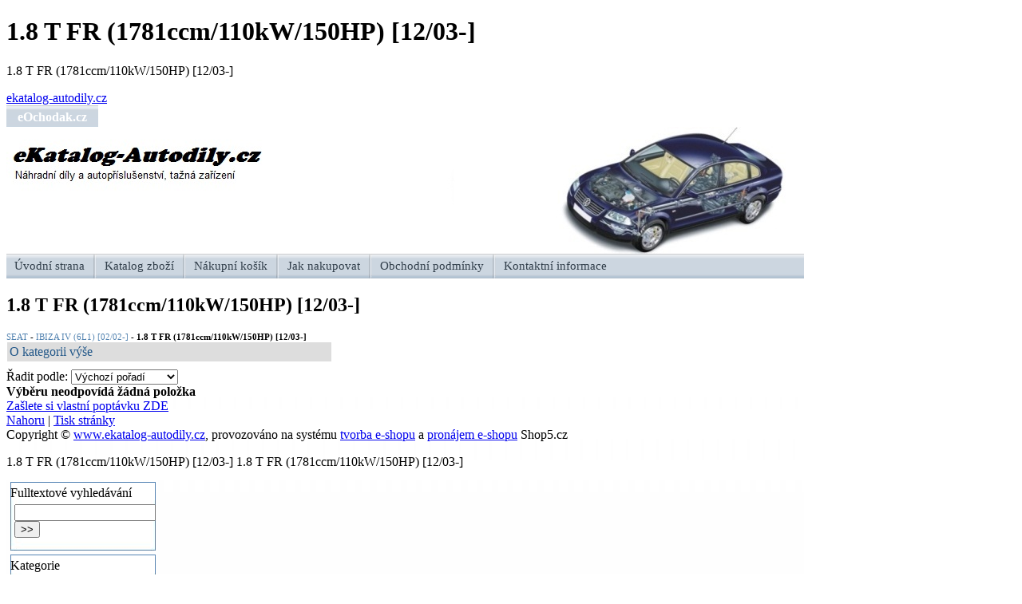

--- FILE ---
content_type: text/html; charset=utf-8
request_url: http://www.ekatalog-autodily.cz/cz-kategorie_23694-0-1.8-t-fr-1781ccm-110kw-150hp-12-03.html
body_size: 6381
content:
<!DOCTYPE html>
<html lang="cs-cz" dir="ltr">
 <head> 	
 	<meta charset="UTF-8" />
 	<title>1. 8 T FR (1781ccm/110kW/150HP) [12/03-]</title>
	<meta name="description"      content="1.8 T FR (1781ccm/110kW/150HP) [12/03-] 1.8 T FR (1781ccm/110kW/150HP) [12/03-]" />
	<meta name="keywords"         content="1.8 T FR (1781ccm/110kW/150HP) [12/03-] 1.8 T FR (1781ccm/110kW/150HP) [12/03-]"    />
	<meta name="robots"           content="index,follow" />
	<meta name="rating"           content="general" />
	<meta name="revisit-after"    content="2 Days" />
	<meta name="author" content="www.ekatalog-autodily.cz autodilyshop@email.cz na systemu Shop5.cz" />
	<meta name="google-site-verification" content="Kan3_8grmsKzEUKiJLCvb1_EAdzL784tdsAma_gx16w">
<meta property="og:title" content="1. 8 T FR (1781ccm/110kW/150HP) [12/03-]" />
<meta property="og:site_name" content="www.ekatalog-autodily.cz" />    <link rel="shortcut icon" href="http://www.ekatalog-autodily.cz/_obchody/autodily-shop.shop5.cz/soubory/favicon.ico" />		
	<link rel="stylesheet" type="text/css" href="class/fsmenu/listmenu_shop5.css"  />
	<link rel="stylesheet" type="text/css" href="class/fsmenu/listmenu_fallback.css" />
	<link rel="stylesheet" type="text/css" href="class/fsmenu/divmenu.css" />	
  	<style type="text/css" media="screen,print" >
	@import url('css/default.css?t=20130322145635');
	@import url('css/pronajem.css');
@import url('_obchody/autodily-shop.shop5.cz/soubory/css.css');  	</style>
  	<style type="text/css" media="print" >
	@import url('css_print.php');
  	</style>
	
<script type="text/javascript" src="http://www.ekatalog-autodily.cz/js/basic.js" ></script>
<script type="text/javascript" src="http://www.ekatalog-autodily.cz/js/php.lib.js" ></script>
<script type="text/javascript" src="http://www.ekatalog-autodily.cz/js/jquery/js/jquery-1.8.2.js" ></script>
<script type="text/javascript" src="http://www.ekatalog-autodily.cz/js/jquery/js/jquery-ui-1.10.0.custom.min.js" ></script><script type="text/javascript" src="http://www.ekatalog-autodily.cz/hlavni_menu.php?nastav_lang=cz&amp;t=1769465732.6042&amp;sekce=rezervace_nastavit&amp;novy_kosik=11161502&amp;menu=zakladni&amp;cache_file=L2RhdGEvd2ViL3ZpcnR1YWxzLzMyODcvdmlydHVhbC93d3cvX29iY2hvZHkvYXV0b2RpbHktc2hvcC5zaG9wNS5jei9zb3Vib3J5L2NhY2hlX2hsYXZuaV9tZW51X2N6&amp;chash=d4f1693fb9f080a998b7b2a5b32d137d"></script>


	
	
 </head>
 
  <body class="lang_cz sekce_kategorie sekce_kategorie_23694 rozvrzeni_0">
  
<header><div id="seo" ><h1>1.8 T FR (1781ccm/110kW/150HP) [12/03-]</h1><div class="description"><p class="description">1.8 T FR (1781ccm/110kW/150HP) [12/03-]</p></div><a id="prvni_odkaz_domena" href="http://www.ekatalog-autodily.cz/" title="Internetový obchod s Autodíly.">ekatalog-autodily.cz</a><div class="cl" ></div></div><!-- seo --></header>
	  	
<a id="top" ></a> 

<div id="all" class="sekce_kategorie sekce_kategorie_23694">


<div id="hlavicka"  onclick="document.location.href='http://www.ekatalog-autodily.cz/';"  style="cursor:pointer;" ><div id="banner_hlavicka"><div id="zalozky">
  <div id="zalozka_1"><a href="http://www.eobchodak.cz/" title="Nákupní centrum" rel="nofollow" target="_blank">eOchodak.cz</a></div>
  <div id="zalozka_2"><a href="http://www.nakup-rychle.cz/" title="Nákupní centrum" rel="nofollow" target="_blank">Nakup-Rychle</a></div>
</div></div></div><!-- hlavicka -->

<div id="hlavni_menu" ><nav>  <div id="hlavni_menu_odsazeni" >
<div class="hlavni_menux" onclick="presmeruj('http://www.ekatalog-autodily.cz/cz-sekce-uvod.html');">
		<a href="http://www.ekatalog-autodily.cz/cz-sekce-uvod.html" title="Úvodní strana" >Úvodní strana</a>
	</div>
	<div class="hlavni_menu_rozdel" ></div>
	<div class="hlavni_menux" onclick="presmeruj('http://www.ekatalog-autodily.cz/cz-kategorie_0-0.html');">
		<a href="http://www.ekatalog-autodily.cz/cz-kategorie_0-0.html" title="Katalog zboží" >Katalog zboží</a>
	</div>
<div class="hlavni_menu_rozdel" ></div>
	<div class="hlavni_menux" onclick="presmeruj('http://www.ekatalog-autodily.cz/cz-sekce-kosik.html');">
		<a href="http://www.ekatalog-autodily.cz/cz-sekce-kosik.html" title="Nákupní košík" >Nákupní košík</a>
	</div>
<div class="hlavni_menu_rozdel" ></div>
	<div class="hlavni_menux" onclick="presmeruj('http://www.ekatalog-autodily.cz/cz-sekce-jak_nakupovat.html');">
		<a href="http://www.ekatalog-autodily.cz/cz-sekce-jak_nakupovat.html" title="Jak nakupovat" >Jak nakupovat</a>
	</div>	
<div class="hlavni_menu_rozdel" ></div>
	<div class="hlavni_menux" onclick="presmeruj('http://www.ekatalog-autodily.cz/cz-sekce-obchodni_podminky.html');">
		<a href="http://www.ekatalog-autodily.cz/cz-sekce-obchodni_podminky.html" title="Obchodní podmínky" >Obchodní podmínky</a>
	</div>
<div class="hlavni_menu_rozdel" ></div>
	<div class="hlavni_menux" onclick="presmeruj('http://www.ekatalog-autodily.cz/cz-sekce-kontaktni_informace.html');">
		<a href="http://www.ekatalog-autodily.cz/cz-sekce-kontaktni_informace.html" title="Kontaktní informace" >Kontaktní informace</a>
	</div>	
  </div><!-- hlavni_menu_odsazeni -->
<div class="cl"></div></nav>   
</div><!-- hlavni_menu -->



<div id="in_body"  >



	<div id="levy_prostredni" >

		<div id="prostredek" >
		<section><!-- seo_cz_kategorie_db52ddd938880104aa2bc4f81072d093_top.html -->			<!-- <div id="prostredek_minsize" ></div> -->
			<h2> 1.8 T FR (1781ccm/110kW/150HP) [12/03-]</h2><div class="cesta_aktualni_kategorie" ><a href="http://www.ekatalog-autodily.cz/cz-kategorie_6860-0-seat.html" title="SEAT">SEAT</a>  - <a href="http://www.ekatalog-autodily.cz/cz-kategorie_8504-0-ibiza-iv-6l1-02-02.html" title=" IBIZA IV (6L1) [02/02-]"> IBIZA IV (6L1) [02/02-]</a>  - <strong> 1.8 T FR (1781ccm/110kW/150HP) [12/03-]</strong></div><div id="kategorie" ><div class="kategorie kategorie_zpet" ><a href="http://www.ekatalog-autodily.cz/cz-kategorie_8504-0-ibiza-iv-6l1-02-02.html" title="O kategorii výše -  IBIZA IV (6L1) [02/02-]" >O kategorii výše</a></div><div class="cb" ></div><div class="cl"></div></div><!-- kategorie --><form action="http://www.ekatalog-autodily.cz/#frm_order" method="get" id="frm_order"  >
<input type="hidden" name="sekce" value="kategorie"  />
<input type="hidden" name="id_kategorie" value="23694"  /> <span id="select_poradi" class="filtry_parametr" ><span class="filtry_nazev_parametru" >Řadit podle: </span><select name="filtry[order]" onchange="SetCookie('order',this.value);document.getElementById('frm_order').submit();"  ><option value="z.poradi"  selected="selected" >Výchozí pořadí</option><option value="t.nazev" >Názvu vzestupně</option><option value="t.nazev DESC" >Názvu sestupně</option><option value="cena_s_dph" >Ceny vzestupně</option><option value="cena_s_dph DESC" >Ceny sestupně</option><option value="z.id" >Od nejstarší</option><option value="z.id DESC" >Od nejnovější</option><option value="z.vyrobce" >Výrobce vzestupně</option><option value="z.vyrobce DESC" >Výrobce sestupně</option><option value="param.1" > Model Sestupně</option><option value="param.1.DESC" > Model Vzestupně</option><option value="param.2" > Model Sestupně</option><option value="param.2.DESC" > Model Vzestupně</option><option value="param.4" > Model Sestupně</option><option value="param.4.DESC" > Model Vzestupně</option><option value="param.5" > Model Sestupně</option><option value="param.5.DESC" > Model Vzestupně</option><option value="param.6" > Model Sestupně</option><option value="param.6.DESC" > Model Vzestupně</option><option value="param.8" >EAN Sestupně</option><option value="param.8.DESC" >EAN Vzestupně</option></select></span><div class="cb" ></div></form><div class="center"><strong>Výběru neodpovídá žádná položka</strong></div><div class="center odkaz_poptavkovy_formular" ><a href="cz-sekce-poptavkovy_formular.html" >Zašlete si vlastní poptávku ZDE</a></div><div class="cb" ></div><table class="polozky" ></table><div class="cl"></div>
<!-- konec sekce kategorie -->			<div class="cl" ></div>
			
						
			<div class="nahoru" >
				<a href="#top" title="" class="nahoru">Nahoru</a> | <a href="#" onclick="print();return;" class="tisk">Tisk stránky</a>
			</div>
					<div class="cl"></div>
		<div class="cr"></div>
		 		<div id="podpis" >
                                        Copyright &copy; <a href="http://www.ekatalog-autodily.cz/" title="Autodíly a tažná zařízení">www.ekatalog-autodily.cz</a>, 
                    <span>provozováno na systému <a href="http://www.shop5.cz/" title="Tvorba e-shopu, pronájem e-shopu, eshop na míru">tvorba e-shopu</a> a <a href="http://www.shop5.cz/pronajem-eshopu.html" title="pronájem e-shopu,pronájem internetového obchodu">pronájem e-shopu</a> Shop5.cz</span>
                    		</div>		
 	 <div class="desc_bottom"><p class="desc_bottom">1.8 T FR (1781ccm/110kW/150HP) [12/03-] 1.8 T FR (1781ccm/110kW/150HP) [12/03-]	 
	 
	 
	 </p>
	 <!-- zadny zaznam nenalezen -->

	 </div>

		</section>
		</div><!-- prostredek -->
	
		<div id="levy_sloupec" ><aside>
			<div class="ramec_levy"><div class="ramec ramec_fulltextove_vyhledavani  ramec_1"><div class="ramec_top">Fulltextové vyhledávání</div><div class="ramec_body"><div class="ramec_minsize" ></div><div id="fulltext_formular" class="center"><form action="http://www.ekatalog-autodily.cz/" method="get" id="fulltext_form"><input type="hidden" name="sekce" value="kategorie" /><input type="text" id="fulltext_text" class="input_text" name="filtry[fulltext]" value="" onfocus="javascript: this.className = 'input_text input_focused';" onblur="javascript: this.className = 'input_text';" /><input type="submit" value="&gt;&gt;" class="submit button" /></form></div><!-- fulltext_formular --><div class="cr" ></div></div><!-- ramec_body --><div class="ramec_bottom" ></div></div><!-- ramec  ramec_fulltextove_vyhledavani --></div><!-- ramec_levy --><div class="ramec_levy"><div class="ramec ramec_kategorie_jednoduche  ramec_2"><div class="ramec_top">Kategorie</div><div class="ramec_body"><div class="ramec_minsize" ></div><nav><div class="kat_jednoducha"><a href="http://www.ekatalog-autodily.cz/cz-kategorie_16985-0-tazna-zarizeni.html" title="TAŽNÁ ZAŘÍZENÍ">TAŽNÁ ZAŘÍZENÍ</a></div><div class="rozdel" ></div><div class="kat_jednoducha"><a href="http://www.ekatalog-autodily.cz/cz-kategorie_27662-0-tuning-shop-s-originalnimi-autodoplnky.html" title="TUNING">TUNING</a></div><div class="rozdel" ></div><div class="kat_jednoducha"><a href="http://www.ekatalog-autodily.cz/cz-kategorie_26892-0-vyfuky.html" title="VÝFUKY">VÝFUKY</a></div><div class="rozdel" ></div><div class="kat_jednoducha"><a href="http://www.ekatalog-autodily.cz/cz-kategorie_27758-0-kola-disky.html" title="KOLA, DISKY">KOLA, DISKY</a></div><div class="rozdel" ></div><div class="kat_jednoducha"><a href="http://www.ekatalog-autodily.cz/cz-kategorie_27763-0-pneumatiky.html" title="PNEUMATIKY">PNEUMATIKY</a></div><div class="rozdel" ></div><div class="kat_jednoducha"><a href="http://www.ekatalog-autodily.cz/cz-kategorie_13930-0-univerzalni-dily.html" title="UNIVERZÁLNÍ DÍLY">UNIVERZÁLNÍ DÍLY</a></div><div class="rozdel" ></div><div class="kat_jednoducha"><a href="http://www.ekatalog-autodily.cz/cz-kategorie_27049-0-akce.html" title="AKCE">AKCE</a></div><div class="rozdel" ></div></nav><div class="cr" ></div></div><!-- ramec_body --><div class="ramec_bottom" ></div></div><!-- ramec  ramec_kategorie_jednoduche --></div><!-- ramec_levy --><div class="ramec_levy"><div class="ramec ramec_novinky_mailem  ramec_8"><div class="ramec_top">Novinky mailem</div><div class="ramec_body"><div class="ramec_minsize" ></div><form action="http://www.ekatalog-autodily.cz/" method="post" id="frm_novinky_mailem"><input type="hidden" name="sekce" value="novinky_mailem" /><input type="text" name="registrace" value="@" maxlength="50" class="input_text " style="width:150px" onkeyup="" onkeydown="" onchange="" onfocus="javascript: this.className = 'input_text input_focused';" onblur="javascript: this.className = 'input_text';" /><input type="submit" value="Přihlásit se k odběru" class="submit button" /></form><div class="cr" ></div></div><!-- ramec_body --><div class="ramec_bottom" ></div></div><!-- ramec  ramec_novinky_mailem --></div><!-- ramec_levy --><div class="ramec_levy"><div class="ramec ramec_vase_dotazy  ramec_9"><div class="ramec_top">Vaše dotazy</div><div class="ramec_body"><div class="ramec_minsize" ></div><div class="center" >Pokud máte jakekoli dotazy, využijte kontaktní formulář.<br /><a href="cz-sekce-formular.html" title="" >ZDE</a></div><div class="cr" ></div></div><!-- ramec_body --><div class="ramec_bottom" ></div></div><!-- ramec  ramec_vase_dotazy --></div><!-- ramec_levy --><div class="ramec_levy"><div class="ramec ramec_kalendar_akci  ramec_10"><div class="ramec_top">Kalendář akcí</div><div class="ramec_body"><div class="ramec_minsize" ></div>V kalendáři akcí nejsou žádné aktuální záznamy<div class="cr" ></div></div><!-- ramec_body --><div class="ramec_bottom" ></div></div><!-- ramec  ramec_kalendar_akci --></div><!-- ramec_levy --><div class="ramec_levy"><div class="ramec ramec_akce_s_foto  ramec_11"><div class="ramec_top">Akce</div><div class="ramec_body"><div class="ramec_minsize" ></div><div class="cr" ></div></div><!-- ramec_body --><div class="ramec_bottom" ></div></div><!-- ramec  ramec_akce_s_foto --></div><!-- ramec_levy --><div class="ramec_levy"><div class="ramec ramec_vyrobci_oblibeni  ramec_posledni  ramec_12"><div class="ramec_top">Oblíbení výrobci</div><div class="ramec_body"><div class="ramec_minsize" ></div><div class="ramec_vyrobci_nej" ><ul><li><a href="http://www.ekatalog-autodily.cz/cz-kategorie_0-0.html?filtry%5Bvyrobce%5D=AUTOHAK" title="AUTOHAK">AUTOHAK</a></li></ul><a href="#" onclick="vsichni_vyrobci('Načítám ...');return false;"title="Zobrazit všechny výrobce">Zobrazit všechny výrobce&nbsp;&gt;&gt;</a></div><div id="ramec_vyrobci_all" ></div><div class="cr" ></div></div><!-- ramec_body --><div class="ramec_bottom" ></div></div><!-- ramec  ramec_vyrobci_oblibeni --></div><!-- ramec_levy -->		
		</aside>
		</div><!-- levy_sloupec -->
		
	
	<div class="cl"></div>
	<div class="cr"></div>		
	
	</div><!-- levy_prostredni -->
	
		<div id="pravy_sloupec"><aside>
		
		
		<div class="ramec_pravy"><div class="ramec ramec_obsah_kosiku  ramec_1"><div class="ramec_top">Obsah košíku</div><div class="ramec_body"><div class="ramec_minsize" ></div><div class="center" >V košíku nemáte žádné položky</div><div class="cr" ></div></div><!-- ramec_body --><div class="ramec_bottom" ></div></div><!-- ramec  ramec_obsah_kosiku --></div><!-- ramec_pravy --><div class="ramec_pravy"><div class="ramec ramec_uzivatel  ramec_2"><div class="ramec_top">Uživatel</div><div class="ramec_body"><div class="ramec_minsize" ></div><form method="post" action="#" ><table class="login"><tr><td>Jméno:</td><td><input type="text" name="login_nick" value="" maxlength="60" class="input_text " style="" onkeyup="" onkeydown="" onchange="" onfocus="javascript: this.className = 'input_text input_focused';" onblur="javascript: this.className = 'input_text';" /></td></tr><tr><td>Heslo:</td><td><input type="password" id="login_heslo" name="login_heslo" value="" maxlength="60" class="input_text" style="" onfocus="javascript: this.className = 'input_text input_focused';" onblur="javascript: this.className = 'input_text';" /></td></tr></table><div class="center"><input type="submit" value="Přihlásit se" class="submit button" /></div></form><ul><!-- <li><a href="http://www.ekatalog-autodily.cz/cz-sekce-login.html" title="Přihlásit se">Přihlásit se</a></li> --><li><a href="http://www.ekatalog-autodily.cz/cz-sekce-registrace.html" title="Registrace nového uživatele">Registrace nového uživatele</a></li><li><a href="http://www.ekatalog-autodily.cz/cz-sekce-zaslat_heslo.html" title="Zaslat heslo">Zaslat heslo</a></li></ul><div class="cr" ></div></div><!-- ramec_body --><div class="ramec_bottom" ></div></div><!-- ramec  ramec_uzivatel --></div><!-- ramec_pravy --><div class="ramec_pravy"><div class="ramec ramec_porovnavac  ramec_3"><div class="ramec_top">Porovnávač zboží</div><div class="ramec_body"><div class="ramec_minsize" ></div><div class="porovnani_pridejte" >Vyberte si zboží a přidejte jej k porovnání</div><div class="cr" ></div></div><!-- ramec_body --><div class="ramec_bottom" ></div></div><!-- ramec  ramec_porovnavac --></div><!-- ramec_pravy --><div class="ramec_pravy"><div class="ramec ramec_nejkupovanejsi_zbozi_foto  ramec_4"><div class="ramec_top">Nejprodávanější zboží</div><div class="ramec_body"><div class="ramec_minsize" ></div><div class="cr" ></div></div><!-- ramec_body --><div class="ramec_bottom" ></div></div><!-- ramec  ramec_nejkupovanejsi_zbozi_foto --></div><!-- ramec_pravy --><div class="ramec_pravy"><div class="ramec ramec_dalsi_informace  ramec_5"><div class="ramec_top">Další informace</div><div class="ramec_body"><div class="ramec_minsize" ></div><nav><ul><li id="dalsi_informace_12" class=""><a href="http://www.ekatalog-autodily.cz/cz-texty-12.html" title="Novinky v naší nabídce tažných zařízení">Novinky v naší nabídce</a></li><li id="dalsi_informace_14" class=""><a href="http://www.ekatalog-autodily.cz/cz-texty-14.html" title="Zapalovací svíčky NGK pro vozidla na LPG/CNG">Zapalovací svíčky</a></li><li id="dalsi_informace_16" class=""><a href="http://www.ekatalog-autodily.cz/cz-texty-16.html" title="Jak zapojit elektropřípojky k tažnému zařízení">Jak zapojit elektropřípojky</a></li><li id="dalsi_informace_18" class=""><a href="http://www.ekatalog-autodily.cz/cz-texty-18.html" title="Přihlášení tažného zařízení">Přihlášení tažného zařízení</a></li></ul></nav><div class="cr" ></div></div><!-- ramec_body --><div class="ramec_bottom" ></div></div><!-- ramec  ramec_dalsi_informace --></div><!-- ramec_pravy --><div class="ramec_pravy"><div class="ramec ramec_novinky  ramec_6"><div class="ramec_top">Novinky v katalogu</div><div class="ramec_body"><div class="ramec_minsize" ></div><ul></ul><div class="cr" ></div></div><!-- ramec_body --><div class="ramec_bottom" ></div></div><!-- ramec  ramec_novinky --></div><!-- ramec_pravy --><div class="ramec_pravy"><div class="ramec ramec_clanky  ramec_7"><div class="ramec_top">Články</div><div class="ramec_body"><div class="ramec_minsize" ></div><nav><ul><li id="clanky_5"><a href="http://www.ekatalog-autodily.cz/cz-clanky-5.html" title="Toyota Yaris Hybrid">Toyota Yaris Hybrid – Reálně pod 4 litry</a></li></ul></nav><div class="cr" ></div></div><!-- ramec_body --><div class="ramec_bottom" ></div></div><!-- ramec  ramec_clanky --></div><!-- ramec_pravy --><div class="ramec_pravy"><div class="ramec ramec_navstevnost  ramec_posledni  ramec_8"><div class="ramec_top">Návštěvnost</div><div class="ramec_body"><div class="ramec_minsize" ></div><div class="center" ><a href="http://www.toplist.cz/stat/1555936" title="toplist.cz" rel="nofollow" target="_blank"><script language="JavaScript" type="text/javascript"><!--
document.write('<img src="http://toplist.cz/count.asp?id=1555936&logo=mc&http='+escape(document.referrer)+'&t='+escape(document.title)+
'&start=1071" width="88" height="60" border=0 alt="TOPlist" />');
//--></script></a><noscript><img src="http://toplist.cz/count.asp?id=1555936&amp;logo=mc&amp;start=1071" border="0" alt="TOPlist" width="88" height="60"></noscript> <br /><a href="http://www.najdouvas.cz" title="najdouvas.cz" rel="nofollow" target="_blank"><img src="http://www.najdouvas.cz/pocitadlo.php?v=6&amp;pism=3&amp;p2=FFFFFF&amp;c=FFFFFF&amp;t2=000000" border="0" alt="SEO"></a><br /><a href="http://www.slunecno.cz/" title="slunecno.cz" rel="nofollow" target="_blank"><img src="http://www.slunecno.cz/predpoved-na-web.php?obr=11&amp;m=6723&amp;pism=3&amp;p1=FFFFFF&amp;t1=000000" alt="Počasí" style="border: 0px;"></a></div><div class="cr" ></div></div><!-- ramec_body --><div class="ramec_bottom" ></div></div><!-- ramec  ramec_navstevnost --></div><!-- ramec_pravy -->		
	<div class="cl"></div>
	<div class="cr"></div>			
	</aside>
	</div><!-- pravy_sloupec-->





<div class="cl"></div>
<div class="cr"></div>	
	
</div><!-- in_body -->	
	
<div class="cl"></div>
<div class="cr"></div>
  

<div id="bottom" >
<footer>
<div id="in_bottom" >&copy; www.ekatalog-autodily.cz</div><!-- in_bottom -->                    
</footer>
</div><!-- bottom -->
<div class="banner_out_left" ></div>
<div class="banner_out_right" ></div>

</div><!-- all -->

		<script type="text/javascript">
		var gaJsHost = (("https:" == document.location.protocol) ? "https://ssl." : "http://www.");
		document.write(unescape("%3Cscript src='" + gaJsHost + "google-analytics.com/ga.js' type='text/javascript'%3E%3C/script%3E"));
		</script>
		<script type="text/javascript">
		try {
		var pageTracker = _gat._getTracker("UA-3850472-7");
		
				//-- CZ vyhledavace
		pageTracker._addOrganic("atlas.cz","q");
		pageTracker._addOrganic("centrum.cz","q");
		pageTracker._addOrganic("morfeo.cz","q");
		pageTracker._addOrganic("volny.cz","search");
		pageTracker._addOrganic("zlatestranky.cz","search");
		pageTracker._addOrganic("jyxo.cz","s");
		pageTracker._addOrganic("zoohoo.cz","q");
		pageTracker._addOrganic("tiscali.cz","query");
		pageTracker._addOrganic("1.cz","q");
		pageTracker._addOrganic("1188.cz","q");
		pageTracker._addOrganic("rejstrik.net","retezec");
		//-- SK vyhledavace
		pageTracker._addOrganic("zoznam.sk","s");
		pageTracker._addOrganic("atlas.sk","phrase");
		pageTracker._addOrganic("centrum.sk","q");
		pageTracker._addOrganic("morfeo.sk","q");
		pageTracker._addOrganic("zoohoo.sk","q");
		pageTracker._addOrganic("szm.sk","ws");
		pageTracker._addOrganic("azet.sk","sq");
		//-- Vyhledavace zbozi a internetovych obchodu
		pageTracker._addOrganic("az-obchody.cz","what");
		pageTracker._addOrganic("bezvaportal.cz","fulltext");
		pageTracker._addOrganic("cenyzbozi.cz","q");
		pageTracker._addOrganic("dobra-koupe.cz","searchtext");
		pageTracker._addOrganic("elektro.cz","w");
		pageTracker._addOrganic("eshop-katalog.cz","hledej");
		pageTracker._addOrganic("heureka.cz","h[fraze]");
		pageTracker._addOrganic("hledejceny.cz","search");
		pageTracker._addOrganic("internetoveobchody.sk","fulltext");
		pageTracker._addOrganic("koupis.cz","q");
		pageTracker._addOrganic("levnenakupy.cz","searchword");
		pageTracker._addOrganic("mojse.cz","search_text");
		pageTracker._addOrganic("monitor.cz","qw");
		pageTracker._addOrganic("naakup.cz","hledat");
		pageTracker._addOrganic("najdicenu.cz","ss");
		pageTracker._addOrganic("nejlepsiceny.cz","t");
		pageTracker._addOrganic("nejlepsinakupy.cz","keyword");
		pageTracker._addOrganic("nejnakup.cz","q");
		pageTracker._addOrganic("seznamobchodu.cz","search");
		pageTracker._addOrganic("seznamzbozi.cz","st");
		pageTracker._addOrganic("shopy.cz","s");
		pageTracker._addOrganic("srovname.cz","hledat");
		pageTracker._addOrganic("srovnanicen.cz","q");
		pageTracker._addOrganic("zalevno.cz","q");
		pageTracker._addOrganic("zbozi.cz","q");
		pageTracker._addOrganic("zbozi.eshop-katalog.cz","hledej");
		//-- Ostatni
		pageTracker._addOrganic("toplist.cz","search");
		pageTracker._addOrganic("obrazky.cz","q");
		pageTracker._addOrganic("navrcholu.cz","q");
				
		
		pageTracker._setAllowAnchor(true);
		pageTracker._trackPageview();
		
		} catch(err) {}</script>
		
		
		<script type="text/javascript" >
SetCookie('pocitadlo','1');SetCookie('shop_kosik','11161502');
document.getElementById('in_bottom').innerHTML = document.getElementById('podpis').innerHTML; document.getElementById('podpis').innerHTML='';
    $(document).ready(function () {
		$('a.exodkaz').attr('target', '_blank');
		$('embed').attr('wmode', 'transparent'); //aby flash nepresahovat do vrstev fotogalerie
		
		var winW = 630, winH = 460;
		if (document.body && document.body.offsetWidth) {
		 winW = document.body.offsetWidth;
		 winH = document.body.offsetHeight;
		}
		if (document.compatMode=='CSS1Compat' &&
		    document.documentElement &&
		    document.documentElement.offsetWidth ) {
		 winW = document.documentElement.offsetWidth;
		 winH = document.documentElement.offsetHeight;
		}
		if (window.innerWidth && window.innerHeight) {
		 winW = window.innerWidth;
		 winH = window.innerHeight;
		}
		//alert(winW);
		if (winW < 1000) {
			$("div.banner_out_left").hide();
			$("div.banner_out_right").hide();
		}
		        //

		        
		zapnout_nahledy();


	    $(function() {
		    $(".alert").css("border",0);
	        $(".alert").dialog({
	            modal: true,
	            buttons: {
	                "OK": function() {
	                    $( this ).dialog( "close" );
	                }
	            }
	        });


	        setTimeout("$('.alert').dialog('close');", 5000);



	    });

	       

	           




	    $(function() {
	        $( "input#fulltext_text" ).autocomplete({
	            source: "http://www.ekatalog-autodily.cz/js_connector.php?action=naseptavac_zbozi",
	            minLength: 3,
	            select: function( event, ui ) {
					u = 'index.php?sekce=detail&id_zbozi='+ui.item.id;
					//alert(u);
					document.location.href=u;
	            	return false;
	                }
	        });
	    });
	    
	    


		
		


	
});

    
</script>

<div id="zobrazit_nahled_obrazku" ></div>
</body>
</html>

--- FILE ---
content_type: text/html
request_url: http://www.ekatalog-autodily.cz/hlavni_menu.php?nastav_lang=cz&t=1769465732.6042&sekce=rezervace_nastavit&novy_kosik=11161502&menu=zakladni&cache_file=L2RhdGEvd2ViL3ZpcnR1YWxzLzMyODcvdmlydHVhbC93d3cvX29iY2hvZHkvYXV0b2RpbHktc2hvcC5zaG9wNS5jei9zb3Vib3J5L2NhY2hlX2hsYXZuaV9tZW51X2N6&chash=d4f1693fb9f080a998b7b2a5b32d137d
body_size: 442
content:

function hlavni_menu_js() {

document.write('<div class="hlavni_menu hlavni_menu1" onclick="presmeruj(\'http://www.ekatalog-autodily.cz/\');">');
document.write('<a href="http://www.ekatalog-autodily.cz/" title="Autodíly a tažná zařízení" >Úvodní strana</a>');
document.write('</div>');
document.write('<div class="hlavni_menu hlavni_menu2" onclick="presmeruj(\'http://www.ekatalog-autodily.cz/cz-kategorie_0-0.html\');">');
document.write('<a href="http://www.ekatalog-autodily.cz/cz-kategorie_0-0.html" title="Katalog zboží" >Katalog zboží</a>');
document.write('</div>');
document.write('<div class="hlavni_menu hlavni_menu3" onclick="presmeruj(\'http://www.ekatalog-autodily.cz/cz-sekce-kosik.html\');">');
document.write('<a href="cz-sekce-kosik.html" title="Nákupní košík" >Nákupní košík</a>');
document.write('</div>');
document.write('<div class="hlavni_menu hlavni_menu4" onclick="presmeruj(\'http://www.ekatalog-autodily.cz/cz-sekce-jak_nakupovat.html\');">');
document.write('<a href="cz-sekce-jak_nakupovat.html" title="Jak nakupovat" >Jak nakupovat</a>');
document.write('</div>');
document.write('<div class="hlavni_menu hlavni_menu5" onclick="presmeruj(\'http://www.ekatalog-autodily.cz/cz-sekce-obchodni_podminky.html\');">');
document.write('<a href="cz-sekce-obchodni_podminky.html" title="Obchodní podmínky" >Obchodní podmínky</a>');
document.write('</div>');
document.write('<div class="hlavni_menu hlavni_menu6" onclick="presmeruj(\'http://www.ekatalog-autodily.cz/cz-sekce-kontaktni_informace.html\');">');
document.write('<a href="cz-sekce-kontaktni_informace.html" title="Kontaktní informace" >Kontaktní informace</a>');
document.write('</div>');
}



var cas_menu = 0.00017690658569336;


--- FILE ---
content_type: text/css
request_url: http://www.ekatalog-autodily.cz/_obchody/autodily-shop.shop5.cz/soubory/css.css
body_size: 1132
content:
body {background:white url('images/pozadi_body.jpg'); background-repeat:repeat-x;}
div#in_body {background:white url('images/prostredek_pozadi.jpg'); background-repeat:repeat-x;}
div#all {width:999px; background:white;}


div#hlavicka {width:999px;height:186px; background:url('images/hlavicka.jpg'); background-position: bottom; background-repeat: no-repeat;}

div#zalozky {height:27px;background: url('images/pozadi_body.jpg') rgb(158,192,219); background-repeat:repeat-x;}
div#zalozka_1 {width:115px; height:21px; padding-top:6px;float:left; text-align:center; background:url('images/blue_zalozka.jpg');}
div#zalozka_2 {width:102px; height:21px; padding-top:6px; float:left; text-align:center; background:url('images/zluta_zalozka.jpg');}
div#zalozky a {font-weight:bold; color:white; text-decoration:none; display:block;}
div#zalozky a:hover {text-decoration:underline;color:red;} 


div#hlavni_menu {width:999px; background:url('images/topmenu.jpg'); padding:0;margin:0; border:0; height:31px;}
div#hlavni_menu_odsazeni {margin:0;padding:0;}
div#levy_sloupec, div#pravy_sloupec, div.ramec, div.ramec_top, div.ramec_body, div.ramec_bottom {margin:0; padding:0; width:182px; background:none;}
div#levy_sloupec {padding-left:5px;}
div#pravy_sloupec {padding-right:5px;}
div.ramec {background:url('images/ramec.jpg');margin-bottom:5px; margin-top:5px;}
div.ramec_bottom {background:url('images/ramec_bottom.jpg');height:11px;}
div.ramec_top {background:white url('images/ramec_top.gif');background-repeat:no-repeat; padding-top:5px; color#3D4A6D; font-weight:normal;}
div.ramec_1 div.ramec_top {background:white url('images/ramec_top_prvni.gif');}
div.ramec_body {background:url('images/ramec_body.jpg'); padding:5px;width:172px; background-repeat:repeat-x;}
div.hlavni_menu {width:none; }
div.description_bottom {clear:both;width:500px; color:gray; text-align:center; font-size:11px; margin-left:auto; margin-right:auto;}
h3 {margin:0;padding:0;}
table.dotaz {margin:0; padding:0;}
div#prostredek {border:0;}
table {border:0;}
td {border:0; border-bottom:solid 1px #2D5171;}
div.hlavni_menux {float:left;padding-left:10px; padding-top:6px;padding-right:10px; }
div.hlavni_menux a {color:#323F4B; text-decoration:none; font-size:15px;}
div.hlavni_menux a:hover {color:navy;text-decoration:underline;}
div.hlavni_menu_rozdel {float:left;width:5px;height:31px; background:url('images/topmenu_rozdel.jpg');}

div.polozka {border:solid 1px #5484B1;background:white;}
div#kategorie {margin-bottom:10px;}
div.kategorie {border:0;width:400px; background:#E2EDF3; margin:1px; padding:0; padding:3px; }
div.kategorie a {color:#235889; text-decoration:none; }
div.kategorie a:hover {color:black; text-decoration:underline;}
div.kategorie_zpet { background:#dddddd;}


div.cesta_aktualni_kategorie {font-size:11px; }
div.cesta_aktualni_kategorie a, div.cesta_kategorie_prvni a, div.cesta_kategorie a {color:#5484B1; text-decoration:none;}
div.cesta_aktualni_kategorie a:hover, div.cesta_kategorie_prvni a:hover, div.cesta_kategorie a:hover {color:black;text-decoration:underline;}
div.ramec_kategorie img {display:none;}
div.ramec_kategorie div {clear:both;}

h2.zbozi {text-align:left;color:gray; font-weight:normal; margin-bottom:0;padding-bottom:0; margin-left:0; padding-left:0;}

div.cesta_kategorie_prvni {font-size:11px; border-bottom:solid 3px #dddddd; padding-top:5px; padding-bottom:10px; margin-bottom:10px;}
div.cesta_kategorie {font-size:11px; border-bottom:solid 2px #dddddd; padding-top:3px; padding-bottom:3px; margin-bottom:3px;}
table.zbozi_tabulka {width:250px; float:right;}
div.zbozi_prilohy {float:left;width:250px;}
div.zbozi_prilohy_jpg {float:left; padding:3px;}
form.form_polozka {padding:5px; background:#7091A4;}

div.polozka {width:166px; height:230px;}
div.polozka div.polozka_foto {width:165px; text-align:center; float:none;}
div.polozka_foto img {float:none;}
div.polozka form.form_polozka {clear:both;}
div.cesty_kategorie_ostatni {clear:right;}
